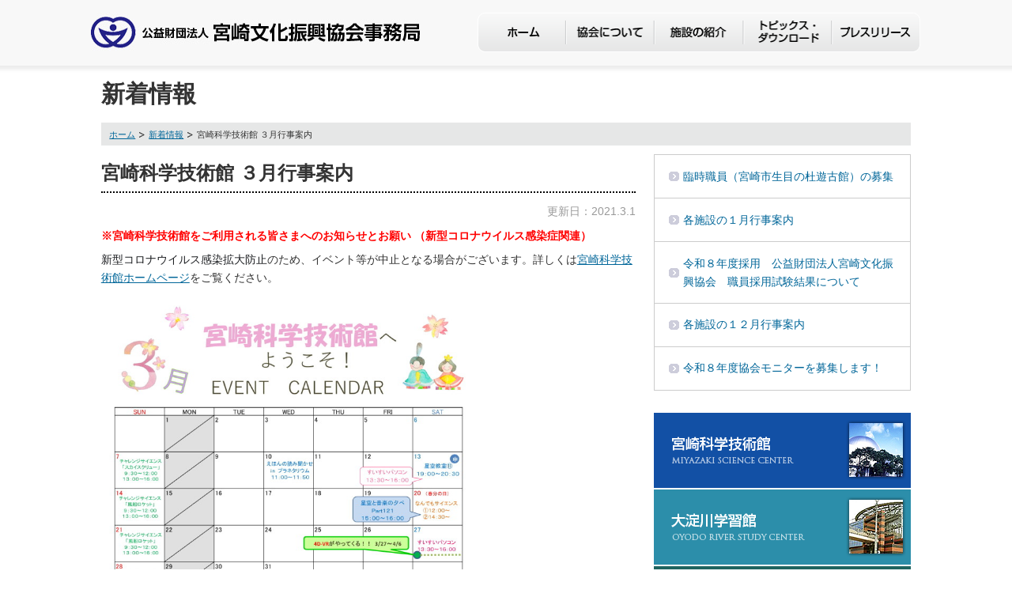

--- FILE ---
content_type: text/html; charset=UTF-8
request_url: https://miyabunkyo.miyabunkyo.com/press/science/2855/
body_size: 3465
content:

<!DOCTYPE HTML>

<html>
<head>
<!-- Google tag (gtag.js) -->
<script async src="https://www.googletagmanager.com/gtag/js?id=G-ZY6MWQ1VKY"></script>
<script>
  window.dataLayer = window.dataLayer || [];
  function gtag(){dataLayer.push(arguments);}
  gtag('js', new Date());

  gtag('config', 'G-ZY6MWQ1VKY');
</script>
<meta http-equiv="Content-Type" content="text/html; charset=UTF-8" />
<meta name="viewport" content="width=device-width" />
<title>宮崎文化振興協会</title>
<meta name="description" content="※宮崎科学技術館をご利用される皆さまへのお知らせとお願い （新型コロナウイルス感染症関連）新型コロナウイルス感染拡大防..." />
<meta property="og:type" content="article">
<meta property="og:locale" content="ja_JP">  
<meta property="og:image" content="http://www.miyabunkyo.com/fb-icon.jpg">
<link rel="stylesheet" media="all" href="https://miyabunkyo.miyabunkyo.com/wp-content/themes/miyabunkyo/css/common.css" />
<script src="https://ajax.googleapis.com/ajax/libs/jquery/1.10.2/jquery.min.js"></script>
<script src="https://miyabunkyo.miyabunkyo.com/wp-content/themes/miyabunkyo/js/jquery.slicknav.min.js"></script>
<script src="https://miyabunkyo.miyabunkyo.com/wp-content/themes/miyabunkyo/js/jquery.belatedPNG.min.js"></script>
<script src="https://miyabunkyo.miyabunkyo.com/wp-content/themes/miyabunkyo/js/tothetopfixed.js"></script>
<script src="https://miyabunkyo.miyabunkyo.com/wp-content/themes/miyabunkyo/js/common.js"></script>
<script src="https://miyabunkyo.miyabunkyo.com/wp-content/themes/miyabunkyo/js/respond.min.js"></script>
<script>
    $(function(){
        $('#menu').slicknav({
 label:'メニュー',
});
    });
</script>
<!--[if lt IE 9]>
<script src="js/html5shiv-printshiv.js"></script>
<![endif]-->	
</head>

<body class="sciencenews %e5%ae%ae%e5%b4%8e%e7%a7%91%e5%ad%a6%e6%8a%80%e8%a1%93%e9%a4%a8-%ef%bc%93%e6%9c%88%e8%a1%8c%e4%ba%8b%e6%a1%88%e5%86%85">
<div id="wrap">
<header role="banner" class="row">
<div class="header-content">
<p class="sitename"><img src="https://miyabunkyo.miyabunkyo.com/wp-content/themes/miyabunkyo/imgs/common/sitename.jpg" width="418" height="50" alt="宮崎文化振興協会"></p>
<nav class="gnav"><ul id="menu">
<li id="gnav-home"><a href="/" title="">ホーム</a></li>
<li id="gnav-outline"><a href="/outline" title="協会について">協会について</a></li>
<li id="gnav-facility"><a href="/facility" title="施設の紹介">施設の紹介</a></li>
<li id="gnav-topics"><a href="/topics" title="トピックス・ダウンロード">トピックス・ダウンロード</a></li>
<li id="gnav-press"><a href="/press" title="プレスリリース">プレスリリース</a></li>
</ul></nav>
</div><!-- END .header-content -->
</header>

<div class="container row">
<h1 class="cate-name">新着情報</h1>
<aside>
<ul class="pankuzu">
<li><a href="/">ホーム</a></li>
<li><a href="/news">新着情報</a></li>
<li>宮崎科学技術館 ３月行事案内</li>
</ul>
</aside>

<div role="main" class="row gutters main">
<article class="col span_8">
<h2>宮崎科学技術館 ３月行事案内</h2>
<p class="article-date">更新日：2021.3.1</p>
<p style="font-weight: inherit; font-style: inherit; color: #333333;"><span style="font-weight: bold; font-style: inherit; color: #ff0000;">※宮崎科学技術館をご利用される皆さまへのお知らせとお願い （新型コロナウイルス感染症関連）</span></p>
<p style="font-weight: inherit; font-style: inherit; color: #333333;"><span style="font-weight: inherit; font-style: inherit;"><span style="font-weight: inherit; font-style: inherit; color: #1c1e21;">新型コロナウイルス感染拡大防止</span>のため、イベント等が中止となる場合がございます。詳しくは<a style="font-weight: inherit; font-style: inherit; color: #006699;" href="https://cosmoland.miyabunkyo.com/" target="_blank" rel="noopener">宮崎科学技術館ホームページ</a>をご覧ください。</span></p>
<p style="font-weight: inherit; font-style: inherit; color: #333333;"><a href="https://miyabunkyo.miyabunkyo.com/wp-content/uploads/sites/14/2021/02/bc94e6b89be39db2c56e0639e4326dbd.jpg"><img loading="lazy" class="alignleft size-large wp-image-2856" src="https://miyabunkyo.miyabunkyo.com/wp-content/uploads/sites/14/2021/02/bc94e6b89be39db2c56e0639e4326dbd-708x1024.jpg" alt="【科学館】3月R2-1" width="474" height="685" srcset="https://miyabunkyo.miyabunkyo.com/wp-content/uploads/sites/14/2021/02/bc94e6b89be39db2c56e0639e4326dbd-708x1024.jpg 708w, https://miyabunkyo.miyabunkyo.com/wp-content/uploads/sites/14/2021/02/bc94e6b89be39db2c56e0639e4326dbd-207x300.jpg 207w, https://miyabunkyo.miyabunkyo.com/wp-content/uploads/sites/14/2021/02/bc94e6b89be39db2c56e0639e4326dbd.jpg 1500w" sizes="(max-width: 474px) 100vw, 474px" /></a></p>
</article>

<aside role="complimentary" class="col span_4">

<ul class="localnav">
<li><a href="https://miyabunkyo.miyabunkyo.com/press/6116/">臨時職員（宮崎市生目の杜遊古館）の募集</a></li>
<li><a href="https://miyabunkyo.miyabunkyo.com/press/6108/">各施設の１月行事案内</a></li>
<li><a href="https://miyabunkyo.miyabunkyo.com/press/6092/">令和８年度採用　公益財団法人宮崎文化振興協会　職員採用試験結果について</a></li>
<li><a href="https://miyabunkyo.miyabunkyo.com/press/6076/">各施設の１２月行事案内</a></li>
<li><a href="https://miyabunkyo.miyabunkyo.com/press/6071/">令和８年度協会モニターを募集します！</a></li>
</ul>
<div class="side-bnr">
<ul>
<li id="bnr-science"><a href="https://cosmoland.miyabunkyo.com" title="宮崎科学技術館" target="_blank"><img src="https://miyabunkyo.miyabunkyo.com/wp-content/themes/miyabunkyo/imgs/common/bnr-science.png" width="204" height="58" alt="宮崎科学技術館"></a></li>
<li id="bnr-oyodo"><a href="https://oyodo.miyabunkyo.com/" title="大淀川学習館" target="_blank"><img src="https://miyabunkyo.miyabunkyo.com/wp-content/themes/miyabunkyo/imgs/common/bnr-oyodo.png" width="204" height="58" alt="大淀川学習館"></a></li>
<li id="bnr-citizen"><a href="http://www.siminplaza.com/" title="宮崎市民プラザ" target="_blank"><img src="https://miyabunkyo.miyabunkyo.com/wp-content/themes/miyabunkyo/imgs/common/bnr-citizen.png" width="204" height="58" alt="宮崎市民プラザ"></a></li>
</ul>
<dl>
<dt><img src="https://miyabunkyo.miyabunkyo.com/wp-content/themes/miyabunkyo/imgs/common/ttl-history.png" width="320" height="28" alt=""></dt>
<dd><ul>
<li id="bnr-history"><a href="http://yukokan.miyabunkyo.com/" title="宮崎市生目の杜遊古館" target="_blank"><img src="https://miyabunkyo.miyabunkyo.com/wp-content/themes/miyabunkyo/imgs/common/bnr-history.png" width="204" height="58" alt="宮崎市生目の杜遊古館"></a></li>
<li id="bnr-sadowara"><a href="https://sadowararekishi.miyabunkyo.com/" title="宮崎市佐土原歴史資料館" target="_blank"><img src="https://miyabunkyo.miyabunkyo.com/wp-content/themes/miyabunkyo/imgs/common/bnr-sadowara.png" width="204" height="58" alt="宮崎市佐土原歴史資料館"></a></li>
<li id="bnr-amagajyo"><a href="https://amagajyorekishi.miyabunkyo.com/" title="宮崎市天ケ城歴史民俗資料館" target="_blank"><img src="https://miyabunkyo.miyabunkyo.com/wp-content/themes/miyabunkyo/imgs/common/bnr-amagajyo.png" width="204" height="58" alt="宮崎市天ケ城歴史民俗資料館"></a></li>
</ul></dd>
</dl>
</div><!-- END .side-bnr -->
</aside>
</div><!-- END .main -->
</div><!-- END .container -->
</div><!-- END #wrap -->



<div class="tothetopfixed"> <a href="#wrap"><img class="pngfix" width="69" height="69" alt="このページの先頭へ" src="https://miyabunkyo.miyabunkyo.com/wp-content/themes/miyabunkyo/imgs/common/btn-pagetop.png"></a> </div>
<footer role="contentinfo" class="row">
<div class="footer-nav-wrap">
<ul class="footer-nav">
<li><a href="/" title="">ホーム</a></li>
<li><a href="/outline" title="協会について">協会について</a></li>
<li><a href="/facility" title="施設の紹介">施設の紹介</a></li>
<li><a href="/topics" title="トッピクス・ダウンロード">トピックス・ダウンロード</a></li>
<li><a href="/press" title="プレスリリース">プレスリリース</a></li>
<li><a href="/links">リンク集</a></li>
</ul>
</div>
<!-- END .footer-nav-wrap -->
<div class="footer-content"> <img src="https://miyabunkyo.miyabunkyo.com/wp-content/themes/miyabunkyo/imgs/common/footer-sitename.jpg" width="291" height="32" alt="公益財団法人 宮崎文化振興協会事務局">
<p>〒880-0879 宮崎市宮崎駅東1丁目2番地2　TEL.0985-41-7004　FAX.0985-23-0791</p>
<p class="copyright">&copy; <script>document.write(new Date().getFullYear())</script> 公益財団法人 宮崎文化振興協会事務局  All rights reserved.</p>
</div>
<!-- END .footer-content --> 
</footer>
</body>
</html>


--- FILE ---
content_type: text/css
request_url: https://miyabunkyo.miyabunkyo.com/wp-content/themes/miyabunkyo/css/common.css
body_size: 34
content:

@import url(reset.css);
@import url(responsive.gs.12col.css);
@import url(module.css);
@import url(slicknav.css);

--- FILE ---
content_type: text/css
request_url: https://miyabunkyo.miyabunkyo.com/wp-content/themes/miyabunkyo/css/module.css
body_size: 3560
content:
@charset "utf-8";
/* ===========================================================
	CSS Information
		Author:      宮崎文化振興協会
		Filename:    module.css
		Style-info:  共通パーツ
=========================================================== */

body {
	background: none repeat 0 0 #FFF;
 color: #333333;
 font-family: verdana,"メイリオ","Meiryo","MS UI Gothic",Osaka,"ＭＳ Ｐゴシック","MS PGothic",Sans-Serif;
 text-align: center;
 line-height: 1.7;
}
img {
 max-width: 100%;
 height: auto;
 border-style: none;
}

/* ------------------------
   links
   ------------------------*/
a:link { color: #006699; }
a:visited { color: #006699; }
a:hover { color: #006699; text-decoration: none; }
a { outline: none; }

/*----- リンクの装飾を消す -----*/
a:focus { outline: none; }


/* ------------------------
   base
   ------------------------*/
header {
	text-align: center;
}
.main { padding-bottom: 8em; }
article {
	text-align: center;
}

aside {
	text-align: center;
}
aside.span_4 { width: 31.7% !important; }
aside.col { margin-left: 2.3% !important; }

aside.span_bnr {width:65.6%; margin:20px 0 0 2.3%!important;}



footer {
	text-align: center;
}

.text-center { text-align: center; }
.text-right { text-align: right; }


/* ------------------------
   header
   ------------------------*/
header {
 background: url(../imgs/common/header-bg.png) repeat-x 0 bottom #f8f8f8;
}
.header-content {
 overflow: hidden;
 max-width: 1050px;
 margin: 0 auto;
 padding: 1em 0 1.5em;
}
.sitename { float: left; padding-right: 71px; }
.gnav { overflow: hidden; float: left; }
.gnav li { float: left; }
li#gnav-home > a, li#gnav-outline > a, li#gnav-facility > a,
li#gnav-topics > a, li#gnav-press > a {
 display: block;
 width: 112.2px;
 height: 50px;
 text-indent: -9998px;
}
li#gnav-home > a { background: url(../imgs/common/gnav.png) no-repeat 0 0; }
li#gnav-outline > a { background: url(../imgs/common/gnav.png) no-repeat -112.2px 0; }
li#gnav-facility > a { background: url(../imgs/common/gnav.png) no-repeat -224.4px 0; }
li#gnav-topics > a { background: url(../imgs/common/gnav.png) no-repeat -336.6px 0; }
li#gnav-press > a { background: url(../imgs/common/gnav.png) no-repeat -448.8px 0; }
li#gnav-home > a:hover { background: url(../imgs/common/gnav.png) no-repeat 0 -50px; }
li#gnav-outline > a:hover { background: url(../imgs/common/gnav.png) no-repeat -112.2px -50px; }
li#gnav-facility > a:hover { background: url(../imgs/common/gnav.png) no-repeat -224.4px -50px; }
li#gnav-topics > a:hover { background: url(../imgs/common/gnav.png) no-repeat -336.6px -50px; }
li#gnav-press > a:hover { background: url(../imgs/common/gnav.png) no-repeat -448.8px -50px; }


.cate-name {
 padding: 0 0 0.5em;
 font-size: 1.88em;
 font-weight: bold;
 line-height: 1.4;
}

/*----- ぱんくずリスト -------*/
.pankuzu {
 overflow: hidden;
 background: #e6e7e7;
	list-style-type: none;
	padding: 0.5em !important;
	margin: 0 0 1em;
 font-size: 0.69em;
}
.pankuzu li {
 float: left;
 margin-left: 5px;
}
.pankuzu li a {
 background: url(../imgs/common/pankuzu.png) no-repeat right center;
 padding: 0 12px 0 0;
}

/* ------------------------
   article
   ------------------------*/
article h2 {
 font-size: 1.5em;
 border-bottom: 2px dotted #000000;
 margin: 1em 0 0.5em;
 padding: 0 0 0.3em;
 line-height: 1.4;
 font-weight: bold;
}
article h2:first-child { margin-top: 0.3em !important; }
article h3 {
 background: url(../imgs/common/h3-bg.jpg) no-repeat left 0;
 margin: 0.5em 0 0;
 padding: 0 0 0.5em 2em;
 line-height: 1.4;
 font-size: 1.13em;
} 
article h4 {
 clear: both;
 border-bottom: 1px dotted #000000;
 margin: 0 0 0.3em 0;
 padding: 0.5em 0 0.2em 0;
 line-height: 1.4;
 font-size: 1em;
} 
article p { font-size: 0.88em; padding-bottom: 0.5em; }

article ul, article ol {
 margin-left: 4%;
 padding-bottom: 0.5em;
 font-size: 0.88em;
}
article ul { list-style-type: disc; }
article ol { list-style: decimal; }
.list-square li { list-style: square; }

.article-date {
 text-align: right;
 color: #999999;
 font-size: 0.88em;
}
.article-date img { margin-right: 13px; vertical-align: text-bottom; }

article table {
	background:none repeat scroll 0 0 #fff;
 margin: 10px 0 20px;
 padding: 0;
	border:2px solid #D0D0D0;
	border-collapse:collapse;
	border-spacing:0;
	text-align:left;
	width:100%;
}
table tr:nth-of-type(2n) { background: #f4f4f4; }
table th { background: #b3c7f3; text-align: center; font-weight: bold; }
table thead th { border-bottom: 1px dotted #5c5c5c; border-left: 1px dotted #5c5c5c; }
table tbody th {
 background: #e2eafd;
 font-weight: normal !important;
} 
table th, table td { padding: 0.625em; border-bottom: 1px dotted #5c5c5c; border-left: 1px dotted #5c5c5c; }
.table-guidebook { font-size: 0.81em; }
.table-guidebook tr:nth-of-type(2n) { background: #ffffff; }


.margin-bottom { margin-bottom: 1.25em; }

a[href$=".pdf"] {
 background: url("../imgs/common/pdf-icon.png") no-repeat right 2px;
 padding-top: 2px;
 padding-right: 20px
}

/* ------------------------
   side
   ------------------------*/
.localnav {
  background:#ffffff;
 margin: 0 0 2em; 
  padding:0;
 border-top:1px solid #cccccc; 
 border-right:1px solid #cccccc; 
 border-left:1px solid #cccccc;
 font-size: 0.88em; 
}
.localnav li {
  list-style:none outside none;
  cursor:pointer;
}
.localnav li a {
 background: url(../imgs/common/icon-localnav.png) no-repeat 1.25em center;
  display:block;
  padding:1.1em 1.25em 1.1em 2.5em;
  border-bottom:1px solid #cccccc; 
}
.localnav li a, .localnav li a:link { text-decoration: none; }
.localnav li a:hover {
 background:  url(../imgs/common/icon-localnav.png) no-repeat 1.25em center #006699;
 color: #ffffff;
   transition:background 0.20s linear 0s;
  -o-transition:background 0.20s linear 0s;
  -ms-transition:background 0.20s linear 0s;
  -moz-transition:background 0.20s linear 0s;
  -webkit-transition:background 0.20s linear 0s;
}

.side-bnr li { margin: 2px 0 0; list-style: none !important; }
.side-bnr li a { display: block; padding: 19px 10px 10px 21px; }
#bnr-science { background: url(../imgs/common/bnr-science-bg.png) no-repeat 98% center #1250a5; }
#bnr-oyodo { background: url(../imgs/common/bnr-oyodo-bg.png) no-repeat 98% center #2c8eaa; }
#bnr-citizen { background: url(../imgs/common/bnr-citizen-bg.png) no-repeat 98% center #1f6460; }
#bnr-science:hover { background: url(../imgs/common/bnr-science-bg.png) no-repeat 98% center #333333; }
#bnr-oyodo:hover { background: url(../imgs/common/bnr-oyodo-bg.png) no-repeat 98% center #333333; }
#bnr-citizen:hover { background: url(../imgs/common/bnr-citizen-bg.png) no-repeat 98% center #333333; }
.side-bnr dt { background: #efe5d9; margin-top: 1em; line-height: 1; }
#bnr-history { background: url(../imgs/common/bnr-history-bg.png) no-repeat 98% center #a24f18; }
#bnr-sadowara { background: url(../imgs/common/bnr-sadowara-bg.png) no-repeat 98% center #a24f18; }
#bnr-amagajyo { background: url(../imgs/common/bnr-amagajyo-bg.png) no-repeat 98% center #a24f18; }
#bnr-history:hover { background: url(../imgs/common/bnr-history-bg.png) no-repeat 98% center #333333; }
#bnr-sadowara:hover { background: url(../imgs/common/bnr-sadowara-bg.png) no-repeat 98% center #333333; }
#bnr-amagajyo:hover{ background: url(../imgs/common/bnr-amagajyo-bg.png) no-repeat 98% center #333333; }


/*----- tothetop -----*/
.tothetopfixed {
 width: 69px;
 height: 69px;
 bottom: 20px;
 position: fixed;
 right: 15px;
 z-index: 1500;
 padding: 3px;
}
.tothetopfixed:hover {
 opacity: 0.8;
}

/* ------------------------
   footer
   ------------------------*/
footer {
 background: #232287;
 font-size: 0.75em;
 color: #ffffff; 
}
.footer-content {
	max-width: 1050px;
	margin: 0 auto 4em;
 padding-left: 1%;
	text-align: left;
	line-height: 1.5;
}
.footer-nav-wrap { background: #06057a; margin: 0 0 2em; }
.footer-nav {
 overflow: hidden;
	max-width: 1050px;
 padding: 1em 0 1em 1.6em;
 margin: 0 auto;
	line-height: 1.5;
}
.footer-nav li {
 list-style: none;
 float: left;
 padding: 0;
 margin: 0 1.2em 0 0;
}
.footer-nav li a { color: #ffffff; text-decoration: underline; }
.footer-nav li a:link { color: #ffffff; }
.footer-nav li a:hover { color: #ffffff; text-decoration: none; }

.copyright {
 text-align: right;
}

/* ------------------------
   home
   ------------------------*/
#tabwrap { margin-top: 28px !important; }
body.home #bnr-science { margin-top: 30px !important; }
body.home .side-bnr dt { margin-top: 0 !important; }

/* ------------------------
   facility
   ------------------------*/
body.facility .side-bnr ul { margin-bottom: 0.8em; }
.side-bnr ul { margin-left: 0; }

.txt-right { text-align: right; }

/* ------------------------
   link
   ------------------------*/
.list-link { margin-left: 0 !important; }
.list-link li {
 background: url(../imgs/common/icon-link.png) no-repeat 0 7px;
 margin: 0 0 0.3em;
 padding-left: 1.5em;
}

/*--- まなぶんか ---*/
body.manbunka img.alignleft { margin-right: 41px !important; }
body.manbunka a[href$=".pdf"] { font-weight: bold; }

/*--- wp class ---*/
.alignright {
 float: right;
 margin: 0 0 15px 15px;
}
img.aligncenter {
 margin: 0 auto 15px ;
 display: block;
}
img.alignleft, img.alignleft-s {
 float: left;
 margin: 0 15px 15px 0;
}
img.alignright, img.alignright-s {
 float: right;
 margin: 0 0 15px 15px;
}


@media ( max-width : 768px ) {
/* ------------------------
   header
   ------------------------*/
.sitename {
 float: none;
 padding-right: 0;
}

.gnav { float: none !important; }
.gnav li { float: none !important; }
li#gnav-home > a, li#gnav-outline > a, li#gnav-facility > a,
li#gnav-topics > a, li#gnav-press > a {
 display: block;
 width: 100% !important;
 height: auto !important;
 text-indent: 0 !important;
}

article { margin-bottom: 1.5em; }

/* ------------------------
   side
   ------------------------*/
aside.col { margin-left: 0 !important; }
aside.span_4 { width: 100% !important; }
aside.span_bnr {width:100%;}

/* ------------------------
   footer
   ------------------------*/
.footer-nav {
 padding: 0;
}
.footer-nav ul { padding: 0 0.625em; }
.footer-nav li {
 background: #06057a;
 width: 50%;
 margin: 0;
 border-left: none;
 border-right: 1px solid #fff;
 border-bottom: 1px dotted #e6e7e7;
 text-align: center;
}
.footer-nav li:nth-of-type(2n) { border-left: 1px solid #666; border-right: none; }
.footer-nav li a { display: block; width: 100%;  padding: 1em 0.5em; }
.footer-nav a:link, .footer-nav a:visited { color: #fff; text-decoration: none; }

/* ------------------------
   home
   ------------------------*/
#tabwrap { margin-top: 0 !important; }
#tabwrap, body.home #bnr-science { margin-top: 1em !important; }
body.home .side-bnr dt { margin-top: 1em !important; }


}


@media ( max-width : 480px ) {
.main { padding: 0 0 2em; }

/* ------------------------
   header
   ------------------------*/
.sitename { padding: 0 2%;}


.container { padding: 0 2%; }

/* ------------------------
   article
   ------------------------*/
article ul, article ol { padding-left: 4%; }

/*----- tothetop -----*/
.tothetopfixed {
 width: 50px;
 height: 50px;
}

/* ------------------------
   footer
   ------------------------*/
.copyright { text-align: left !important; }


/* ------------------------
   home
   ------------------------*/
#tabwrap, body.home #bnr-science { margin-top: 0em !important; }
aside.span_no { width: 100% !important; margin:20px 0 0 0!important;}

/* ------------------------
   topics
   ------------------------*/
    /*.table-list { margin: 0 -10px; }*/
    .table-list tr {
        display:block;
        /*margin-bottom: 10px;*/
    }
    .table-list th {
        display:block;
        width: 100%;
    }
    .table-list td {
        display: list-item;
        width: 90%;
        margin-left: 10%;
        border:none;
    }


/*--- wp-class ---*/
.alignright, .alignleft {
 float: none !important;
 display: block;
 margin: 0 auto 0.2em !important;
}
img.aligncenter, img.alignright-s, img.alignleft-s { margin-bottom: 5px; }


}

.snsLink {
 float: left;
 width: 100%;
 margin-top: 20px;
}

.snsLink ul {
 display: block;
 width: 100%;
 overflow: hidden;
}

.fb-link {
 width: 100%;
 height: 90px;
 float: left;
}

.fb-link a {
 display: flex;
 align-items: center;
 height: 90px;
 background: #3b5999 url("../imgs/home/icon-fb.png") center left 15px no-repeat;
 color: #fff;
 text-decoration: none;
 font-weight: bold;
 font-size: 20px;
 padding-left: 100px;
}

.insta-link {
 width: 100%;
 height: 90px;
 float: left;
 background: linear-gradient(135deg, #427eff 0%, #f13f79 70%) no-repeat;
}

.insta-link a {
 display: flex;
 align-items: center;
 background: url("../imgs/home/icon-insta.png") center left 15px no-repeat;
 color: #fff;
 text-decoration: none;
 font-weight: bold;
 height: 90px;
 font-size: 20px;
 padding-left: 100px;
}
.home #tabwrap {
	margin-bottom:10px !important;
}

--- FILE ---
content_type: application/javascript
request_url: https://miyabunkyo.miyabunkyo.com/wp-content/themes/miyabunkyo/js/tothetopfixed.js
body_size: 882
content:
jQuery(function() {
    var showFlug = false;
    var topBtn = jQuery('.tothetopfixed');
    //最初はボタン位置をページ外にする
    topBtn.css('bottom', '-100px');
    var showFlug = false;
    //スクロールが100に達したらボタン表示
    jQuery(window).scroll(function () {
        if (jQuery(this).scrollTop() > 100) {
            if (showFlug == false) {
                showFlug = true;
                topBtn.stop().animate({'bottom' : '75px'}, 100);
            }
        } else {
            if (showFlug) {
                showFlug = false;
                topBtn.stop().animate({'bottom' : '-75px'}, 100);
            }
        }
    });
    //スクロールしてトップに戻る
    //500の数字を大きくするとスクロール速度が遅くなる
    topBtn.click(function () {
        jQuery('body,html').animate({
            scrollTop: 0
        }, 500);
        return false;
    });
});

--- FILE ---
content_type: application/javascript
request_url: https://miyabunkyo.miyabunkyo.com/wp-content/themes/miyabunkyo/js/common.js
body_size: 661
content:
/*------------------------------------------------------

	�ėp�I�Ɏg��JS

------------------------------------------------------*/
/*--
	IE����PNG
------------------------------------------------------*/
(function($) {
	$(function() {
		$(".pngfix").fixPng();
	});
})(jQuery);


/*--
	table width,height�����폜
------------------------------------------------------*/
var _width = $(window).width();
if(_width <= 768){
	//�f�o�C�X�i�E�B���h�E�j����768px�ȉ�
$(document).ready(function(){
	$("table,th,td").removeAttr("style");
});
}else{
	//�w�f�o�C�X�i�E�B���h�E�j����768px�ȉ��x�ȊO
}


/*--

/*------------------------------------------------------
	END
------------------------------------------------------*/
